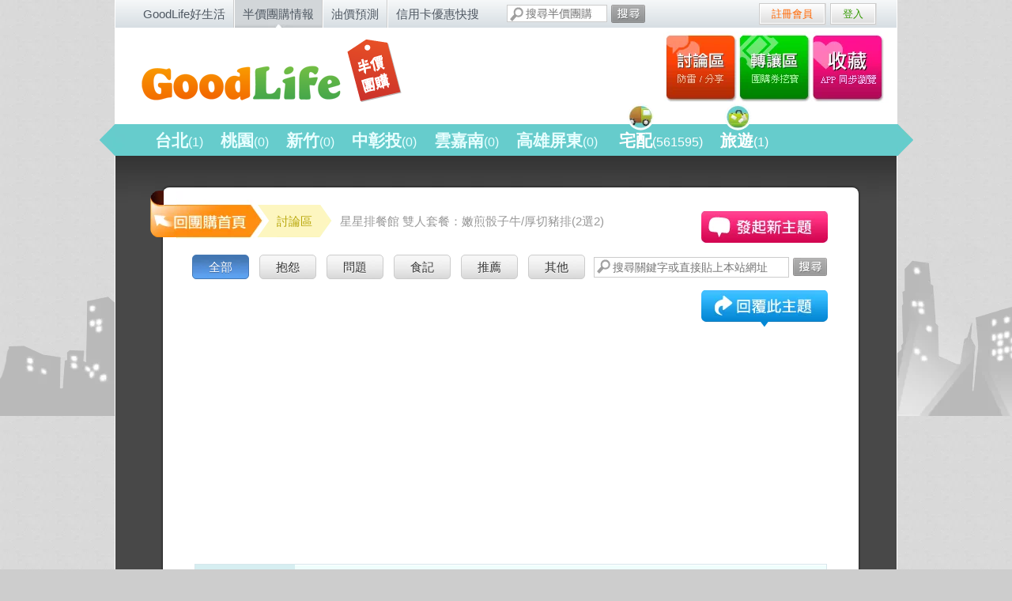

--- FILE ---
content_type: text/html; charset=utf-8
request_url: https://buy.goodlife.tw/threads/1086
body_size: 6297
content:
<!DOCTYPE HTML>
<html xmlns:fb="http://ogp.me/ns/fb#" lang="zh-Hant-TW">
  <head prefix="og: http://ogp.me/ns#">
    <meta http-equiv="Content-Type" content="text/html; charset=utf-8">
    <title>星星排餐館 雙人套餐：嫩煎骰子牛/厚切豬排(2選2) -  - GoodLife半價團購情報</title>
    <meta content="作者: lerka 這應該是有史以來吃過最不爽的一份牛排 首先是照片廣告太不實 這是廣告中的照片 這是真實照片, 牛肉一下子縮水一半 再來是料理手法, 先前都有預約, 到店後點了股子牛肉,聽到服務生和廚師的對話:牛肉還沒退冰? 先拿出來!, 聽後就覺得不妙了, 果然.... 本來我們要八分熟,..." name="description" />
    <meta name="robots" content="index, follow, NOODP" />
    <meta name="google-site-verification" content="nEDBXBnGsvYQJ7HbZdwKQoho3diPAPr1q7Fiu8Thj_s" />
    <meta content="GoodLife半價團購情報" property="og:site_name" /><meta content="星星排餐館 雙人套餐：嫩煎骰子牛/... - GoodLife半價團購情報" property="og:title" /><meta content="作者: lerka 這應該是有史以來吃過最不爽的一份牛排 首先是照片廣告太不實 這是廣告中的照片 這是真實照片, 牛肉一下子縮水一半 再來是料理手法, 先前都有預約, 到店後點了股子牛肉,聽到服務生和廚師的對話:牛肉還沒退冰? 先拿出來!, 聽後就覺得不妙了, 果然.... 本來我們要八分熟,..." property="og:description" /><meta content="article" property="og:type" /><meta content="https://buy.goodlife.tw/threads/1086" property="og:url" />
    <meta property="fb:admins" content="683408750"/>
    <meta property="fb:admins" content="1075411725"/>
    <meta property="fb:admins" content="1826870178"/>
    <meta property="fb:app_id" content="215775079404" />
    <link rel="apple-touch-icon-precomposed" href="https://assets.goodlife.tw/assets/buy_layout/apple-touch-icon-buy-6b56e2b269231bffb1e78190c2bd4478.png" />
    

    <link href="https://assets.goodlife.tw/favicon.ico" rel="shortcut icon" type="image/vnd.microsoft.icon" />
    <link href="https://assets.goodlife.tw/assets/buy-0cae7f5b1e7f4f4cbe380a2e54f57403.css" media="all" rel="stylesheet" type="text/css" />
    <meta content="authenticity_token" name="csrf-param" />
<meta content="N4QfTXASw18pRU4cKuq7psjKJ4HzAuT62eL3ii0wXq0=" name="csrf-token" />

    <link href='https://fonts.googleapis.com/css?family=Inconsolata' rel='stylesheet' type='text/css'>
    <!--[if lt IE 9]>
      <link href="https://assets.goodlife.tw/assets/buy/ie-c703c82624d8750a640c762cd585510c.css" media="screen" rel="stylesheet" type="text/css" />
      <script src="https://assets.goodlife.tw/assets/html5shiv-f1fcf74d9198929030a20db9a28dfca4.js" type="text/javascript"></script>
    <![endif]-->
    

    <!-- Google Analytics -->
    <script type="dfbd38df8917716f54ec5d4c-text/javascript">
    (function(i,s,o,g,r,a,m){i['GoogleAnalyticsObject']=r;i[r]=i[r]||function(){
    (i[r].q=i[r].q||[]).push(arguments)},i[r].l=1*new Date();a=s.createElement(o),
    m=s.getElementsByTagName(o)[0];a.async=1;a.src=g;m.parentNode.insertBefore(a,m)
    })(window,document,'script','https://www.google-analytics.com/analytics.js','ga');
    ga('create', 'UA-113899-16', 'auto');
    ga('create', 'UA-113899-23', 'auto', { 'name': 'b'});
    ga('send', 'pageview');
    ga('b.send', 'pageview');
    </script>
    <!-- End Google Analytics -->
    <script type="dfbd38df8917716f54ec5d4c-text/javascript">
    _atrk_opts = { atrk_acct:"4U7Hh1aoDF008k", domain:"goodlife.tw",dynamic: true};
    (function() { var as = document.createElement('script'); as.type = 'text/javascript'; as.async = true; as.src = "https://d31qbv1cthcecs.cloudfront.net/atrk.js"; var s = document.getElementsByTagName('script')[0];s.parentNode.insertBefore(as, s); })();
    </script>
    <noscript><img src="https://d5nxst8fruw4z.cloudfront.net/atrk.gif?account=4U7Hh1aoDF008k" style="display:none" height="1" width="1" alt="" /></noscript>
  </head>

  <body id="top" class="buy_threads show">
    <div id="wrapper">
      <div id="topframe">
        <div id="topnav">
  <ul>
    <li>
      <a href="https://goodlife.tw/">GoodLife好生活</a>
</li>    <li class="current">
      <a href="https://buy.goodlife.tw/">半價團購情報</a>
</li>    <li>
      <a href="https://gas.goodlife.tw/">油價預測</a>
</li>    <li>
      <a href="https://cc.goodlife.tw/">信用卡優惠快搜</a>
</li>  </ul>
</div>

        <div id="search_box">
  <form accept-charset="UTF-8" action="/topics/search" method="get"><div style="margin:0;padding:0;display:inline"><input name="utf8" type="hidden" value="&#x2713;" /></div>
    <input id="q" name="q" placeholder="搜尋半價團購" type="text" />
    <button><span>搜尋</span></button>
</form></div>

        
<div class="fb-like-top">
  <div class="fb-like" data-href="https://www.facebook.com/goodlife.tw" data-layout="button_count" data-action="like" data-size="small" data-show-faces="false" data-share="false"></div>
</div>

          <div id="login">
    <ul>
        <li class="regist">
          <a href="/signup">註冊會員</a>
        </li>
        <li class="log">
          <a href="/login">登入</a>
        </li>
    </ul>
  </div>

      </div>

      <div id="container">

        <div id="header">
          <h1><a href="/">GoodLife 半價團購情報 - 限時5折團購大集合</a></h1>
          <div id="award"></div>
          <ul id="market_place">
            <li class="thread"><h2><a href="/threads">討論區</a></h2></li>
            <li class="market"><h2><a href="/transactions">轉讓區</a></h2></li>
            <li class="myfav"><h2><a href="/collections">我的收藏</a></h2></li>
          </ul>
          <div id="navigation">
            <ul id="type">
    <li id="台北" class="">
      <h2>
        <a href="/regions/%E5%8F%B0%E5%8C%97/topics">
          台北<span>(1)</span>
</a>      </h2>
    </li>
    <li id="桃園" class="">
      <h2>
        <a href="/regions/%E6%A1%83%E5%9C%92/topics">
          桃園<span>(0)</span>
</a>      </h2>
    </li>
    <li id="新竹" class="">
      <h2>
        <a href="/regions/%E6%96%B0%E7%AB%B9/topics">
          新竹<span>(0)</span>
</a>      </h2>
    </li>
    <li id="中彰投" class="">
      <h2>
        <a href="/regions/%E4%B8%AD%E5%BD%B0%E6%8A%95/topics">
          中彰投<span>(0)</span>
</a>      </h2>
    </li>
    <li id="雲嘉南" class="">
      <h2>
        <a href="/regions/%E9%9B%B2%E5%98%89%E5%8D%97/topics">
          雲嘉南<span>(0)</span>
</a>      </h2>
    </li>
    <li id="高雄屏東" class="">
      <h2>
        <a href="/regions/%E9%AB%98%E9%9B%84%E5%B1%8F%E6%9D%B1/topics">
          高雄屏東<span>(0)</span>
</a>      </h2>
    </li>
    <li id="宅配" class="ship">
<img alt="Nav-icons-1" src="https://assets.goodlife.tw/assets/buy_layout/nav-icons-1-26d74b207e8b10bf06fac87d3d7be46d.png" />      <h2>
        <a href="/regions/%E5%AE%85%E9%85%8D/topics">
          宅配<span>(561595)</span>
</a>      </h2>
    </li>
    <li id="旅遊" class="travel">
<img alt="Nav-icons-2" src="https://assets.goodlife.tw/assets/buy_layout/nav-icons-2-091ef14ecb7e603308ed9c63878471a5.png" />      <h2>
        <a href="/regions/%E6%97%85%E9%81%8A/topics">
          旅遊<span>(1)</span>
</a>      </h2>
    </li>
</ul>

            
          </div>
        </div>
        <div class="totop">
          <a href="#top">回頂端</a>
        </div>

        <div id="content">
          <div id="main"  class="">
            <!-- TODO padding top change for 旅遊/宅配 -->
            
<div id="shop">
  <div class="backto"><a href="https://buy.goodlife.tw/">回團購首頁</a></div>
  <div id="breadcrumbs">
    <a href="/threads">
      <span>討論區</span>
</a>    <span class="current">星星排餐館 雙人套餐：嫩煎骰子牛/厚切豬排(2選2)</span>
  </div>
  <div class="forum">
    <div class="search_forum">
      <form action="/threads/search" method="get">
  <input type="text" placeholder="搜尋關鍵字或直接貼上本站網址" class="search_box" name="keyword" />
  <button class="submit"><span>搜尋</span></button>
</form>

    </div>
    <div class="topics">
      <div class="category_nav">
        <ul>
  <li class="current">
    <a href="/threads">全部</a>
  </li>
    <li class="">
      <a href="/threads?category=%E6%8A%B1%E6%80%A8">抱怨</a>
    </li>
    <li class="">
      <a href="/threads?category=%E5%95%8F%E9%A1%8C">問題</a>
    </li>
    <li class="">
      <a href="/threads?category=%E9%A3%9F%E8%A8%98">食記</a>
    </li>
    <li class="">
      <a href="/threads?category=%E6%8E%A8%E8%96%A6">推薦</a>
    </li>
    <li class="">
      <a href="/threads?category=%E5%85%B6%E4%BB%96">其他</a>
    </li>
</ul>

        <div class="actions new"><a href="/threads/new">發起新主題</a></div>
        <div class="actions re"><a href="/threads/1086/comments/new">發表回覆</a></a></div>
      </div>

      <div class="discussions">
          <table class="topic_main">
            <tr>
              <td class="author"><img alt="lerka" src="https://assets.goodlife.tw/assets/main_layout/avatar-default-man-f5914e7dca53351f6aa51de2718c5156.gif" width="100" />
              <ul>
                <li><a href="https://goodlife.tw/users/lerka">lerka</a></li>
                <li>發文 3</li>
                <li>回覆 4</li>
              </ul></td>
              <td class="post_content">
                <h4 class="title">
                  <span class="tag hot">[抱怨] </span>
                  星星排餐館 雙人套餐：嫩煎骰子牛/厚切豬排(2選2)
                </h4>
                <div class="status">
                  <span class="view">2118</span>
                  <span class="comment">2</span>
                  <span class="push"></span>
                </div>
                <div class="post_wrap">這應該是有史以來吃過最不爽的一份牛排<br />首先是照片廣告太不實<br />這是廣告中的照片<br /><br /><img src="http://goodlife.tw/system/files/676/original/17P_tn20120504-0003.jpg?1336408878%0A" alt=""/><br /><br />這是真實照片, 牛肉一下子縮水一半<br /><br /><img src="http://goodlife.tw/system/files/680/original/CIMG4216.JPG?1336410337%0A" alt=""/><br /><br />再來是料理手法, 先前都有預約, 到店後點了股子牛肉,聽到服務生和廚師的對話:牛肉還沒退冰? 先拿出來!, 聽後就覺得不妙了, 果然....<br />本來我們要八分熟, 後來廚師來告訴我們能不能改七分熟, 不然怕會煎太熟<br />送上來後, 發現整個廣告所標榜的"鮮嫩多汁骰子牛", 己經變成"超韌多血骰子牛", 外面部分己經熟到咬不下口了, 而內部刀子切開卻還有看到血水, 研判裏面大概只有五分熟, 這是我這輩子吃過最難入口的牛排了, 後來把麵和蛋吃了, 牛排沒吃下半塊, 因為超韌多血骰子牛實在咬不下口,把沒退冰的牛排直接拿來煎, 煎成這樣一點都不意外<br />這店竟還推出第二彈, 不知有沒有人是回購的? 若不想試超韌多血骰子牛, 換來超不爽的心情, 能退的就退吧<img src="http://goodlife.tw/system/files/681/original/CIMG4216.JPG?1336410502%0A" alt=""/></div>
                <div class="fb_like_show">
                  <div class="fb-like" data-href="https://buy.goodlife.tw/threads/1086" data-layout="button_count" width="300" data-action="like" data-size="small" data-show-faces="true" data-share="true"></div>
                </div>
                <div class="post_time">發表日期 <time datetime="2012-05-08T01:10:35+08:00">2012年5月08日 01:10</time></div>
              </td>
            </tr>
          </table>

            <div class="related_item">
              <a href="/topics/43510-%E6%98%9F%E6%98%9F%E6%8E%92%E9%A4%90%E9%A4%A8-%E9%9B%99%E4%BA%BA%E9%A4%90:%E5%AB%A9%E7%85%8E%E9%AA%B0%E5%AD%90%E7%89%9B-%E5%8E%9A%E5%88%87%E8%B1%AC%E6%8E%92" target="_blank">
                <img alt="Thumb_ce85f83dedmb067edm4135edm9b37edm911fea449995" height="63" src="https://s3.goodlife.tw/system/bt/000/043/510/images/thumb_ce85f83dEDMb067EDM4135EDM9b37EDM911fea449995.jpg" width="100" />
</a>              <span class="brand">
                <a href="/companies/17Life" target="_blank">17Life</a>
              </span>
              <h4>
              <a href="/topics/43510-%E6%98%9F%E6%98%9F%E6%8E%92%E9%A4%90%E9%A4%A8-%E9%9B%99%E4%BA%BA%E9%A4%90:%E5%AB%A9%E7%85%8E%E9%AA%B0%E5%AD%90%E7%89%9B-%E5%8E%9A%E5%88%87%E8%B1%AC%E6%8E%92" target="_blank">
                星星排餐館 - 星星排餐館 5.6折! - 雙人餐:嫩煎骰子牛/厚切豬排
</a>              </h4>
              <span class="price">
                <em>180</em> 元
                 ( 原價320元, 5.6折 )
              </span>
              <ul class="count">
                <li>
                  <a href="/topics/43510-%E6%98%9F%E6%98%9F%E6%8E%92%E9%A4%90%E9%A4%A8-%E9%9B%99%E4%BA%BA%E9%A4%90:%E5%AB%A9%E7%85%8E%E9%AA%B0%E5%AD%90%E7%89%9B-%E5%8E%9A%E5%88%87%E8%B1%AC%E6%8E%92#facebook_comment" target="_blank">
                    其他關於此團購的討論(1)
</a>                </li>
                <li>
                  <a href="/topics/43510-%E6%98%9F%E6%98%9F%E6%8E%92%E9%A4%90%E9%A4%A8-%E9%9B%99%E4%BA%BA%E9%A4%90:%E5%AB%A9%E7%85%8E%E9%AA%B0%E5%AD%90%E7%89%9B-%E5%8E%9A%E5%88%87%E8%B1%AC%E6%8E%92#discuss-panel" target="_blank">
                    轉讓徵求(0)
</a>                </li>
              </ul>
            </div>

            <table class="topic_reply">
              <tr>
                <td class="author"><img alt="rong-rong-2" src="https://graph.facebook.com/100000279852778/picture?type=large" width="100" />
                  <ul>
                    <li><a href="https://goodlife.tw/users/rong-rong-2">容榕</a></li>
                    <li>發文 10</li>
                    <li>回覆 41</li>
                  </ul>
                </td>
                <td class="post_content">
                  <span class="post_num">#1</span>
                  <div class="post_wrap">不好意思 板大....我想問 吃了之後有罷豆疼嗎~~ >"&lt;</div>
                  <div class="post_time">發表日期 <time class="timeago" datetime="2012-05-08T09:13:49+08:00">2012年5月08日 09:13</time></div>
                </td>
              </tr>
            </table>
            <table class="topic_reply">
              <tr>
                <td class="author"><img alt="liu-yun-yun" src="https://graph.facebook.com/100002315097168/picture?type=large" width="100" />
                  <ul>
                    <li><a href="https://goodlife.tw/users/liu-yun-yun">劉芸芸</a></li>
                    <li>發文 6</li>
                    <li>回覆 43</li>
                  </ul>
                </td>
                <td class="post_content">
                  <span class="post_num">#2</span>
                  <div class="post_wrap">哈哈哈好空洞~辛苦你了</div>
                  <div class="post_time">發表日期 <time class="timeago" datetime="2012-05-09T17:03:43+08:00">2012年5月09日 17:03</time></div>
                </td>
              </tr>
            </table>

      </div>
    </div>
    
  </div>
</div>
<div id="bottomad">
  <script async src="//pagead2.googlesyndication.com/pagead/js/adsbygoogle.js" type="dfbd38df8917716f54ec5d4c-text/javascript"></script>
<!-- buy_thread_bottom_ad_1 -->
<ins class="adsbygoogle"
     style="display:inline-block;width:300px;height:250px"
     data-ad-client="ca-pub-0431378044813011"
     data-ad-slot="2483494751"></ins>
<script type="dfbd38df8917716f54ec5d4c-text/javascript">
(adsbygoogle = window.adsbygoogle || []).push({});
</script><!-- 300x250 -->
  <script async src="//pagead2.googlesyndication.com/pagead/js/adsbygoogle.js" type="dfbd38df8917716f54ec5d4c-text/javascript"></script>
<!-- buy_thread_bottom_ad_1 -->
<ins class="adsbygoogle"
     style="display:inline-block;width:300px;height:250px"
     data-ad-client="ca-pub-0431378044813011"
     data-ad-slot="2483494751"></ins>
<script type="dfbd38df8917716f54ec5d4c-text/javascript">
(adsbygoogle = window.adsbygoogle || []).push({});
</script><!-- 300x250 -->
  <script async src="//pagead2.googlesyndication.com/pagead/js/adsbygoogle.js" type="dfbd38df8917716f54ec5d4c-text/javascript"></script> <!-- buy_thread_bottom_ad_1 --> <ins class="adsbygoogle" style="display:inline-block;width:300px;height:250px" data-ad-client="ca-pub-0431378044813011" data-ad-slot="2483494751"></ins> <script type="dfbd38df8917716f54ec5d4c-text/javascript"> (adsbygoogle = window.adsbygoogle || []).push({}); </script><!-- 300x250 -->
</div>

          </div>
          
        </div>

        <!-- map用，用不到可砍 -->
        <div id="map_out" style="display:none;">
          <div id="map" style="margin:5px auto 0 auto;width:600px;height:450px;"></div>
          <!-- end -->
        </div>
      </div>

      <div id="footer">
        <ul>
            <li><a href="https://goodlife.tw/topics/11490-%E9%97%9C%E6%96%BC-GoodLife%E5%8D%8A%E5%83%B9%E5%9C%98%E8%B3%BC%E6%83%85%E5%A0%B1%EF%BC%8D%E5%BE%9E%E5%9C%98%E8%B3%BC%E5%88%B0%E7%94%9F%E6%B4%BB">關於GoodLife半價團購情報</a></li>
          <li><a href="http://m.buy.goodlife.tw/?full_site=0">行動手機版</a></li>
          <li><a href="http://goodlife.tw/站務討論/">網站問題回報</a></li>
          <li><a href="/cdn-cgi/l/email-protection#accfc3c2d8cdcfd8eccbc3c3c8c0c5cac982d8db">聯絡我們</a></li>
          <li><a href="/cdn-cgi/l/email-protection#e98a86879d888a9da98e86868d85808f8cc79d9ed69a9c8b838c8a9dd40f61780f71460c537e0c475fc40f5d5401404b0c61630e70520c7571015a550d53620c4775">店家刊登合作</a></li>
        </ul>
        <p>GoodLife 好生活 &copy; 2026 All Rights Reserved.</p>
      </div>

    </div>

    <script data-cfasync="false" src="/cdn-cgi/scripts/5c5dd728/cloudflare-static/email-decode.min.js"></script><script src="//ajax.googleapis.com/ajax/libs/jquery/1.11.1/jquery.min.js" type="dfbd38df8917716f54ec5d4c-text/javascript"></script>
<script type="dfbd38df8917716f54ec5d4c-text/javascript">
//<![CDATA[
window.jQuery || document.write(unescape('%3Cscript src="https://assets.goodlife.tw/assets/jquery-e26535dcfe12b089cfc1daf7f0e89757.js" type="text/javascript">%3C/script>'))
//]]>
</script>
      <!--[if lt IE 10]>
      <script src="http://cdnjs.cloudflare.com/ajax/libs/history.js/1.8/native.history.min.js"></script>
      <![endif]-->
      <script src="https://assets.goodlife.tw/assets/buy-f95383523991fa1ed39979dbd97ea7c7.js" type="dfbd38df8917716f54ec5d4c-text/javascript"></script>
      
      <script type="dfbd38df8917716f54ec5d4c-text/javascript" src="https://apis.google.com/js/plusone.js">
        {lang: 'zh-TW'}
      </script>
        <script type="dfbd38df8917716f54ec5d4c-text/javascript" src="//maps.google.com/maps/api/js?key=AIzaSyAEupgG_pxECBlS1W90QkHpchJmzXtq1co"></script>
      <!--[if lt IE 7]>
      <script src="http://ie7-js.googlecode.com/svn/version/2.1(beta4)/IE7.js"></script>
      <![endif]-->
      
  <script src="/cdn-cgi/scripts/7d0fa10a/cloudflare-static/rocket-loader.min.js" data-cf-settings="dfbd38df8917716f54ec5d4c-|49" defer></script><script>(function(){function c(){var b=a.contentDocument||a.contentWindow.document;if(b){var d=b.createElement('script');d.innerHTML="window.__CF$cv$params={r:'9c1d5f0bf8455645',t:'MTc2OTA2NzI5MQ=='};var a=document.createElement('script');a.src='/cdn-cgi/challenge-platform/scripts/jsd/main.js';document.getElementsByTagName('head')[0].appendChild(a);";b.getElementsByTagName('head')[0].appendChild(d)}}if(document.body){var a=document.createElement('iframe');a.height=1;a.width=1;a.style.position='absolute';a.style.top=0;a.style.left=0;a.style.border='none';a.style.visibility='hidden';document.body.appendChild(a);if('loading'!==document.readyState)c();else if(window.addEventListener)document.addEventListener('DOMContentLoaded',c);else{var e=document.onreadystatechange||function(){};document.onreadystatechange=function(b){e(b);'loading'!==document.readyState&&(document.onreadystatechange=e,c())}}}})();</script></body>
</html>


--- FILE ---
content_type: text/html; charset=utf-8
request_url: https://www.google.com/recaptcha/api2/aframe
body_size: 268
content:
<!DOCTYPE HTML><html><head><meta http-equiv="content-type" content="text/html; charset=UTF-8"></head><body><script nonce="rl416ZYE4j4jpBUsxMB3cA">/** Anti-fraud and anti-abuse applications only. See google.com/recaptcha */ try{var clients={'sodar':'https://pagead2.googlesyndication.com/pagead/sodar?'};window.addEventListener("message",function(a){try{if(a.source===window.parent){var b=JSON.parse(a.data);var c=clients[b['id']];if(c){var d=document.createElement('img');d.src=c+b['params']+'&rc='+(localStorage.getItem("rc::a")?sessionStorage.getItem("rc::b"):"");window.document.body.appendChild(d);sessionStorage.setItem("rc::e",parseInt(sessionStorage.getItem("rc::e")||0)+1);localStorage.setItem("rc::h",'1769067296364');}}}catch(b){}});window.parent.postMessage("_grecaptcha_ready", "*");}catch(b){}</script></body></html>

--- FILE ---
content_type: application/javascript; charset=UTF-8
request_url: https://buy.goodlife.tw/cdn-cgi/challenge-platform/h/b/scripts/jsd/d251aa49a8a3/main.js?
body_size: 9922
content:
window._cf_chl_opt={AKGCx8:'b'};~function(d7,HG,Hh,HS,Hc,HU,HI,d0,d1,d3){d7=l,function(H,d,dr,d6,x,R){for(dr={H:394,d:320,x:452,R:550,P:404,J:585,T:358,C:345,o:387,D:497},d6=l,x=H();!![];)try{if(R=parseInt(d6(dr.H))/1+-parseInt(d6(dr.d))/2+-parseInt(d6(dr.x))/3*(-parseInt(d6(dr.R))/4)+-parseInt(d6(dr.P))/5*(parseInt(d6(dr.J))/6)+parseInt(d6(dr.T))/7+-parseInt(d6(dr.C))/8*(-parseInt(d6(dr.o))/9)+parseInt(d6(dr.D))/10,R===d)break;else x.push(x.shift())}catch(P){x.push(x.shift())}}(v,286426),HG=this||self,Hh=HG[d7(577)],HS=null,Hc=Hf(),HU={},HU[d7(436)]='o',HU[d7(429)]='s',HU[d7(335)]='u',HU[d7(410)]='z',HU[d7(333)]='n',HU[d7(486)]='I',HU[d7(376)]='b',HI=HU,HG[d7(361)]=function(H,x,R,P,xI,xU,xE,dX,J,C,o,D,F,W,X){if(xI={H:460,d:416,x:446,R:357,P:412,J:408,T:443,C:580,o:378,D:580,F:502,W:493,e:351,X:334,M:572,L:561,Q:512,g:512,i:459,V:451,A:462},xU={H:433,d:351,x:574,R:503},xE={H:498,d:546,x:507,R:568},dX=d7,J={'puUgE':function(M,L){return M+L},'hhdsU':function(M,L){return M(L)},'zhejw':function(M,L,Q,g){return M(L,Q,g)},'XnRda':dX(xI.H),'VzysW':dX(xI.d),'ZSQZt':function(M,L){return M+L}},x===null||void 0===x)return P;for(C=J[dX(xI.x)](Hs,x),H[dX(xI.R)][dX(xI.P)]&&(C=C[dX(xI.J)](H[dX(xI.R)][dX(xI.P)](x))),C=H[dX(xI.T)][dX(xI.C)]&&H[dX(xI.o)]?H[dX(xI.T)][dX(xI.D)](new H[(dX(xI.o))](C)):function(M,dL,L){for(dL=dX,M[dL(xU.H)](),L=0;L<M[dL(xU.d)];M[L]===M[J[dL(xU.x)](L,1)]?M[dL(xU.R)](L+1,1):L+=1);return M}(C),o='nAsAaAb'.split('A'),o=o[dX(xI.F)][dX(xI.W)](o),D=0;D<C[dX(xI.e)];D++)if(F=C[D],W=J[dX(xI.X)](HO,H,x,F),o(W)){if(J[dX(xI.M)]===J[dX(xI.L)])return R&&P[dX(xI.Q)]?J[dX(xI.g)]():'';else X='s'===W&&!H[dX(xI.i)](x[F]),dX(xI.V)===R+F?T(J[dX(xI.A)](R,F),W):X||T(R+F,x[F])}else T(R+F,W);return P;function T(M,L,dM){dM=dX,Object[dM(xE.H)][dM(xE.d)][dM(xE.x)](P,L)||(P[L]=[]),P[L][dM(xE.R)](M)}},d0=d7(406)[d7(327)](';'),d1=d0[d7(502)][d7(493)](d0),HG[d7(471)]=function(x,R,xs,dQ,P,J,T,C,o,D){for(xs={H:337,d:562,x:351,R:351,P:578,J:568,T:381},dQ=d7,P={},P[dQ(xs.H)]=function(F,W){return F<W},J=P,T=Object[dQ(xs.d)](R),C=0;J[dQ(xs.H)](C,T[dQ(xs.x)]);C++)if(o=T[C],o==='f'&&(o='N'),x[o]){for(D=0;J[dQ(xs.H)](D,R[T[C]][dQ(xs.R)]);-1===x[o][dQ(xs.P)](R[T[C]][D])&&(d1(R[T[C]][D])||x[o][dQ(xs.J)]('o.'+R[T[C]][D])),D++);}else x[o]=R[T[C]][dQ(xs.T)](function(F){return'o.'+F})},d3=function(RB,RS,Rh,RN,RK,Ri,dt,d,x,R,P){return RB={H:440,d:348,x:489,R:488,P:451,J:553,T:583,C:555,o:415},RS={H:564,d:431,x:538,R:468,P:495,J:411,T:318,C:403,o:557,D:563,F:568,W:431,e:538,X:584,M:538,L:508,Q:532,g:479,i:484,V:566,A:530,b:551,z:538,K:373,N:373,y:586,G:538},Rh={H:465,d:375,x:500,R:516,P:459,J:475,T:496,C:515,o:409,D:557,F:351},RN={H:515},RK={H:400,d:360,x:567,R:557,P:532,J:351,T:485,C:315,o:373,D:498,F:546,W:507,e:498,X:546,M:507,L:498,Q:546,g:507,i:579,V:367,A:488,b:431,z:470,K:411,N:568,y:564,G:470,h:479,S:483,B:568,a:525,m:331,j:527,Z:563,n:538,Y:316,f:557,c:568,E:546,U:470,I:568,k:421,O:325,s:510,w0:413,w1:327,w2:418,w3:565,w4:470,w5:448,w6:538,w7:494,w8:581,w9:568,ww:565,wv:483,wl:568,wp:530},Ri={H:398,d:373},dt=d7,d={'RtABt':dt(RB.H),'oHDqA':function(J,T){return J==T},'TLJhJ':function(J,T){return J<T},'wdQQR':dt(RB.d),'NOXIm':dt(RB.x),'tWjZW':function(J,T){return J===T},'SRDrG':dt(RB.R),'Wsskc':function(J,T){return J>T},'ZnzZP':function(J,T){return J<T},'npQev':function(J,T){return J(T)},'HreWm':function(J,T){return J&T},'ZAPNW':function(J,T){return J-T},'fAUaG':function(J,T){return J<<T},'YQrHG':function(J,T){return J|T},'ahJew':function(J,T){return J-T},'tvvAa':function(J,T){return J(T)},'HkvtQ':function(J,T){return J<T},'GwaAQ':function(J,T){return J(T)},'ZIdSW':function(J,T){return T|J},'ziXyA':function(J,T){return J&T},'ELawg':function(J,T){return J<T},'lMxRf':function(J,T){return T|J},'NnMaB':dt(RB.P),'FQpOu':function(J,T,C){return J(T,C)},'aMhuG':function(J,T){return J+T},'HkOBZ':dt(RB.J),'CFbzC':dt(RB.T),'dMvnT':function(J,T){return J==T},'YaWtO':function(J,T){return J&T},'Pussk':function(J,T){return J(T)},'VnYXl':function(J,T){return J!=T},'UCZxQ':function(J,T){return J*T},'tUdQu':function(J,T){return T!=J},'LQuPp':function(J,T){return T!=J},'hCUCS':function(J,T){return T==J},'kFVFd':function(J,T){return J(T)},'snFwY':function(J,T){return T==J},'mRVSu':function(J,T){return J==T}},x=String[dt(RB.C)],R={'h':function(J){return null==J?'':R.g(J,6,function(T,di){return di=l,di(Ri.H)[di(Ri.d)](T)})},'g':function(J,T,C,du,o,D,F,W,X,M,L,Q,i,V,A,z,Rb,Z,Y,E,U,K,N,y,RA){if(du=dt,o={'YfxRf':du(RK.H),'uLxLj':function(G,S,B){return G(S,B)}},d[du(RK.d)]===du(RK.x))R=P[J];else{if(d[du(RK.R)](null,J))return'';for(F={},W={},X='',M=2,L=3,Q=2,i=[],V=0,A=0,z=0;d[du(RK.P)](z,J[du(RK.J)]);z+=1)if(d[du(RK.T)]!==d[du(RK.C)]){if(K=J[du(RK.o)](z),Object[du(RK.D)][du(RK.F)][du(RK.W)](F,K)||(F[K]=L++,W[K]=!0),N=X+K,Object[du(RK.e)][du(RK.X)][du(RK.M)](F,N))X=N;else{if(Object[du(RK.L)][du(RK.Q)][du(RK.g)](W,X)){if(d[du(RK.i)](d[du(RK.V)],du(RK.A))){if(d[du(RK.b)](256,X[du(RK.z)](0))){for(D=0;d[du(RK.K)](D,Q);V<<=1,T-1==A?(A=0,i[du(RK.N)](d[du(RK.y)](C,V)),V=0):A++,D++);for(y=X[du(RK.G)](0),D=0;8>D;V=V<<1|d[du(RK.h)](y,1),A==d[du(RK.S)](T,1)?(A=0,i[du(RK.B)](C(V)),V=0):A++,y>>=1,D++);}else{for(y=1,D=0;D<Q;V=d[du(RK.a)](V,1)|y,T-1==A?(A=0,i[du(RK.N)](C(V)),V=0):A++,y=0,D++);for(y=X[du(RK.z)](0),D=0;16>D;V=d[du(RK.m)](V<<1.49,1.38&y),A==d[du(RK.j)](T,1)?(A=0,i[du(RK.N)](d[du(RK.Z)](C,V)),V=0):A++,y>>=1,D++);}M--,M==0&&(M=Math[du(RK.n)](2,Q),Q++),delete W[X]}else return null}else for(y=F[X],D=0;d[du(RK.Y)](D,Q);V=d[du(RK.a)](V,1)|d[du(RK.h)](y,1),d[du(RK.f)](A,T-1)?(A=0,i[du(RK.c)](C(V)),V=0):A++,y>>=1,D++);X=(M--,0==M&&(M=Math[du(RK.n)](2,Q),Q++),F[N]=L++,String(K))}}else return RA={H:398,d:373},R==null?'':P.g(J,6,function(j,dV){return dV=du,dV(RA.H)[dV(RA.d)](j)});if(''!==X){if(Object[du(RK.L)][du(RK.E)][du(RK.g)](W,X)){if(256>X[du(RK.U)](0)){for(D=0;D<Q;V<<=1,A==d[du(RK.j)](T,1)?(A=0,i[du(RK.I)](d[du(RK.k)](C,V)),V=0):A++,D++);for(y=X[du(RK.U)](0),D=0;8>D;V=y&1|V<<1.5,A==T-1?(A=0,i[du(RK.c)](C(V)),V=0):A++,y>>=1,D++);}else if(du(RK.O)===du(RK.s)){for(Rb={H:454},Z=o[du(RK.w0)][du(RK.w1)]('|'),Y=0;!![];){switch(Z[Y++]){case'0':if(E===null)return;continue;case'1':W=o[du(RK.w2)](Q,function(dA){dA=du,U[dA(Rb.H)](E)},E*1e3);continue;case'2':o&&M(L);continue;case'3':E=C();continue;case'4':U={'hoYFR':function(I){return I()}};continue}break}}else{for(y=1,D=0;d[du(RK.K)](D,Q);V=d[du(RK.w3)](V<<1,y),A==d[du(RK.j)](T,1)?(A=0,i[du(RK.c)](C(V)),V=0):A++,y=0,D++);for(y=X[du(RK.w4)](0),D=0;16>D;V=V<<1.71|d[du(RK.w5)](y,1),T-1==A?(A=0,i[du(RK.N)](C(V)),V=0):A++,y>>=1,D++);}M--,d[du(RK.R)](0,M)&&(M=Math[du(RK.w6)](2,Q),Q++),delete W[X]}else for(y=F[X],D=0;d[du(RK.w7)](D,Q);V=d[du(RK.w8)](V<<1,1.67&y),T-1==A?(A=0,i[du(RK.w9)](C(V)),V=0):A++,y>>=1,D++);M--,M==0&&Q++}for(y=2,D=0;D<Q;V=d[du(RK.ww)](V<<1,1&y),A==d[du(RK.wv)](T,1)?(A=0,i[du(RK.wl)](d[du(RK.y)](C,V)),V=0):A++,y>>=1,D++);for(;;)if(V<<=1,T-1==A){i[du(RK.wl)](C(V));break}else A++;return i[du(RK.wp)]('')}},'j':function(J,RG,Rq,dz,T,o,D,F){if(RG={H:501,d:377,x:477,R:520,P:362,J:385,T:470},Rq={H:384},dz=dt,T={'edNom':function(C,o,db){return db=l,d[db(RN.H)](C,o)},'RooMA':d[dz(Rh.H)],'Cklbe':dz(Rh.d)},dz(Rh.x)===d[dz(Rh.R)])(o=Q[g],D=i(V,A,o),b(D))?(F=D==='s'&&!j[dz(Rh.P)](Z[o]),d[dz(Rh.J)]===n+o?d[dz(Rh.T)](Y,d[dz(Rh.C)](f,o),D):F||c(E+o,U[o])):a(D+o,D);else return d[dz(Rh.o)](null,J)?'':d[dz(Rh.D)]('',J)?null:R.i(J[dz(Rh.F)],32768,function(o,dN,D){if(dN=dz,D={'VXJhD':function(F,W){return F(W)},'RWEMZ':function(F,W,dK){return dK=l,T[dK(Rq.H)](F,W)}},T[dN(RG.H)]===T[dN(RG.d)])D[dN(RG.x)](x,D[dN(RG.R)](dN(RG.P),R[dN(RG.J)]));else return J[dN(RG.T)](o)})},'i':function(J,T,C,dy,o,D,F,W,X,M,L,Q,i,V,A,z,N,K){for(dy=dt,o=[],D=4,F=4,W=3,X=[],Q=d[dy(RS.H)](C,0),i=T,V=1,M=0;d[dy(RS.d)](3,M);o[M]=M,M+=1);for(A=0,z=Math[dy(RS.x)](2,2),L=1;z!=L;K=d[dy(RS.R)](Q,i),i>>=1,i==0&&(i=T,Q=d[dy(RS.P)](C,V++)),A|=(d[dy(RS.J)](0,K)?1:0)*L,L<<=1);switch(A){case 0:for(A=0,z=Math[dy(RS.x)](2,8),L=1;d[dy(RS.T)](L,z);K=Q&i,i>>=1,0==i&&(i=T,Q=C(V++)),A|=d[dy(RS.C)](d[dy(RS.J)](0,K)?1:0,L),L<<=1);N=x(A);break;case 1:for(A=0,z=Math[dy(RS.x)](2,16),L=1;L!=z;K=i&Q,i>>=1,d[dy(RS.o)](0,i)&&(i=T,Q=d[dy(RS.D)](C,V++)),A|=L*(0<K?1:0),L<<=1);N=x(A);break;case 2:return''}for(M=o[3]=N,X[dy(RS.F)](N);;){if(d[dy(RS.W)](V,J))return'';for(A=0,z=Math[dy(RS.e)](2,W),L=1;d[dy(RS.X)](L,z);K=Q&i,i>>=1,i==0&&(i=T,Q=C(V++)),A|=(0<K?1:0)*L,L<<=1);switch(N=A){case 0:for(A=0,z=Math[dy(RS.M)](2,8),L=1;d[dy(RS.L)](L,z);K=Q&i,i>>=1,0==i&&(i=T,Q=C(V++)),A|=(d[dy(RS.Q)](0,K)?1:0)*L,L<<=1);o[F++]=x(A),N=F-1,D--;break;case 1:for(A=0,z=Math[dy(RS.x)](2,16),L=1;z!=L;K=d[dy(RS.g)](Q,i),i>>=1,d[dy(RS.i)](0,i)&&(i=T,Q=d[dy(RS.V)](C,V++)),A|=(0<K?1:0)*L,L<<=1);o[F++]=d[dy(RS.P)](x,A),N=F-1,D--;break;case 2:return X[dy(RS.A)]('')}if(d[dy(RS.b)](0,D)&&(D=Math[dy(RS.z)](2,W),W++),o[N])N=o[N];else if(N===F)N=M+M[dy(RS.K)](0);else return null;X[dy(RS.F)](N),o[F++]=M+N[dy(RS.N)](0),D--,M=N,d[dy(RS.y)](0,D)&&(D=Math[dy(RS.G)](2,W),W++)}}},P={},P[dt(RB.o)]=R.h,P}(),d4();function HO(H,x,R,xm,dW,P,J,F,T){P=(xm={H:558,d:436,x:347,R:424,P:426,J:336,T:482,C:420,o:364,D:438,F:523,W:341,e:481,X:372,M:396,L:399,Q:366,g:589,i:588,V:588,A:353,b:470,z:363,K:568,N:420,y:392,G:552,h:531,S:568,B:568,a:321,m:537,j:366,Z:442,n:538,Y:509,f:443,c:517,E:443,U:389,I:540},dW=d7,{'CHWol':function(C,o){return C(o)},'cuTBf':function(C,o){return C>o},'XlydE':function(C,o){return C==o},'wnrRd':function(C,o){return C>o},'eRYGu':function(C,o){return C<<o},'tUPyb':function(C,o){return C&o},'qoSUk':function(C,o){return o|C},'esuEb':function(C,o){return o&C},'YKRTw':function(C,o){return C==o},'UoypW':function(C,o){return C-o},'izgHj':dW(xm.H),'ilrik':function(C,o){return o===C},'KzBos':function(C,o){return o==C},'uryDj':dW(xm.d),'eHtmQ':dW(xm.x),'PqiNZ':function(C,o){return C!==o},'kbPHh':dW(xm.R),'DniLf':dW(xm.P),'fkIAt':function(C,o){return o===C},'PSAOI':function(C,o,D){return C(o,D)}});try{P[dW(xm.J)]===dW(xm.T)?P[dW(xm.C)](T,dW(xm.o)):J=x[R]}catch(o){return'i'}if(J==null)return P[dW(xm.D)](void 0,J)?'u':'x';if(P[dW(xm.F)](P[dW(xm.W)],typeof J)){if(dW(xm.x)===P[dW(xm.e)])try{if(P[dW(xm.X)](dW(xm.M),P[dW(xm.L)])){if(P[dW(xm.Q)](P[dW(xm.g)],typeof J[dW(xm.i)]))return J[dW(xm.V)](function(){}),'p'}else{if(P[dW(xm.A)](256,wT[dW(xm.b)](0))){for(vo=0;vD<vF;ve<<=1,P[dW(xm.z)](vX,vM-1)?(vL=0,vQ[dW(xm.K)](P[dW(xm.N)](vg,vt)),vi=0):vu++,vW++);for(F=vV[dW(xm.b)](0),vA=0;P[dW(xm.y)](8,vb);vK=P[dW(xm.G)](vN,1)|P[dW(xm.h)](F,1),vy==vq-1?(vG=0,vh[dW(xm.S)](vS(vB)),va=0):vr++,F>>=1,vz++);}else{for(F=1,vm=0;vj<vZ;vY=F|vf<<1,vc==vE-1?(vU=0,vI[dW(xm.B)](vk(vO)),vs=0):l0++,F=0,vn++);for(F=l1[dW(xm.b)](0),l2=0;16>l3;l5=P[dW(xm.a)](l6<<1,P[dW(xm.m)](F,1)),P[dW(xm.j)](l7,P[dW(xm.Z)](l8,1))?(l9=0,lw[dW(xm.S)](lv(ll)),lp=0):lH++,F>>=1,l4++);}vH--,0==vd&&(vx=vR[dW(xm.n)](2,vP),vJ++),delete vT[vC]}}catch(F){}else R[dW(xm.Y)]=P,J()}return H[dW(xm.f)][dW(xm.c)](J)?'a':J===H[dW(xm.E)]?'D':P[dW(xm.U)](!0,J)?'T':J===!1?'F':(T=typeof J,dW(xm.P)==T?P[dW(xm.I)](Hk,H,J)?'N':'f':HI[T]||'?')}function Hj(d,x2,dH,x,R){return x2={H:346,d:326},dH=d7,x={},x[dH(x2.H)]=function(P,J){return P<J},R=x,R[dH(x2.H)](Math[dH(x2.d)](),d)}function d5(R,P,RE,da,J,T,C,o){if(RE={H:344,d:533,x:374,R:324,P:388,J:490,T:469,C:434,o:498,D:546,F:507,W:568,e:388,X:332,M:543,L:447,Q:324,g:319,i:422,V:332,A:543,b:447,z:541,K:464,N:422},da=d7,J={},J[da(RE.H)]=function(D,F){return F===D},J[da(RE.d)]=da(RE.x),J[da(RE.R)]=da(RE.P),T=J,!R[da(RE.J)]){if(T[da(RE.H)](da(RE.T),da(RE.C)))o[da(RE.o)][da(RE.D)][da(RE.F)](D,F)||(W[e]=[]),X[M][da(RE.W)](L);else return}P===da(RE.e)?(C={},C[da(RE.X)]=T[da(RE.d)],C[da(RE.M)]=R.r,C[da(RE.L)]=T[da(RE.Q)],HG[da(RE.g)][da(RE.i)](C,'*')):(o={},o[da(RE.V)]=da(RE.x),o[da(RE.A)]=R.r,o[da(RE.b)]=da(RE.z),o[da(RE.K)]=P,HG[da(RE.g)][da(RE.N)](o,'*'))}function Hk(d,x,xt,dF,R,P){return xt={H:380,d:559,x:380,R:559,P:498,J:521,T:507,C:578,o:457},dF=d7,R={},R[dF(xt.H)]=function(J,T){return J<T},P=R,x instanceof d[dF(xt.d)]&&P[dF(xt.x)](0,d[dF(xt.R)][dF(xt.P)][dF(xt.J)][dF(xt.T)](x)[dF(xt.C)](dF(xt.o)))}function HE(R,P,xQ,dD,J,Q,g,i,T,C,o,D,F,W,X,M){if(xQ={H:342,d:513,x:395,R:350,P:545,J:423,T:407,C:327,o:427,D:368,F:419,W:323,e:544,X:526,M:534,L:534,Q:529,g:570,i:386,V:370,A:519,b:473,z:492,K:478,N:480,y:364,G:359,h:449,S:461,B:386,a:560,m:339,j:386,Z:355,n:528,Y:349,f:504,c:332,E:476,U:340,I:415},dD=d7,J={'dqJGO':dD(xQ.H),'FAMWQ':function(L,Q){return Q*L},'JUbwE':function(L,Q){return Q&L},'RRBtW':function(L,Q){return L(Q)},'QUQan':dD(xQ.d),'doezy':function(L,Q){return L+Q},'zQxTu':function(L,Q){return L+Q},'yrARJ':dD(xQ.x),'IKkyT':dD(xQ.R)},!Hj(0)){if(J[dD(xQ.P)]!==dD(xQ.J))return![];else for(Q=J[dD(xQ.T)][dD(xQ.C)]('|'),g=0;!![];){switch(Q[g++]){case'0':b|=J[dD(xQ.o)](0<i?1:0,z);continue;case'1':M>>=1;continue;case'2':i=J[dD(xQ.D)](e,X);continue;case'3':K<<=1;continue;case'4':0==L&&(Q=g,i=J[dD(xQ.F)](V,A++));continue}break}}C=(T={},T[dD(xQ.W)]=R,T[dD(xQ.e)]=P,T);try{o=HG[dD(xQ.X)],D=J[dD(xQ.M)](J[dD(xQ.L)](J[dD(xQ.Q)](dD(xQ.g),HG[dD(xQ.i)][dD(xQ.V)]),dD(xQ.A)),o.r)+J[dD(xQ.b)],F=new HG[(dD(xQ.z))](),F[dD(xQ.K)](dD(xQ.N),D),F[dD(xQ.y)]=2500,F[dD(xQ.G)]=function(){},W={},W[dD(xQ.h)]=HG[dD(xQ.i)][dD(xQ.h)],W[dD(xQ.S)]=HG[dD(xQ.B)][dD(xQ.S)],W[dD(xQ.a)]=HG[dD(xQ.B)][dD(xQ.a)],W[dD(xQ.m)]=HG[dD(xQ.j)][dD(xQ.Z)],W[dD(xQ.n)]=Hc,X=W,M={},M[dD(xQ.Y)]=C,M[dD(xQ.f)]=X,M[dD(xQ.c)]=J[dD(xQ.E)],F[dD(xQ.U)](d3[dD(xQ.I)](M))}catch(Q){}}function Hs(d,xZ,de,x,R,P){for(xZ={H:445,d:408,x:562,R:542},de=d7,x={},x[de(xZ.H)]=function(J,T){return T!==J},R=x,P=[];R[de(xZ.H)](null,d);P=P[de(xZ.d)](Object[de(xZ.x)](d)),d=Object[de(xZ.R)](d));return P}function Hr(){return Ha()!==null}function Hm(x0,ds,dO,dv,H,d,x,R,P){for(x0={H:524,d:466,x:327,R:450,P:430},ds={H:511},dO={H:539},dv=d7,H={'yJVLL':dv(x0.H),'BIYKt':function(J){return J()},'gNoGa':function(J,T,C){return J(T,C)},'SpuzE':function(J){return J()}},d=H[dv(x0.d)][dv(x0.x)]('|'),x=0;!![];){switch(d[x++]){case'0':if(null===R)return;continue;case'1':R=H[dv(x0.R)](Ha);continue;case'2':HS=H[dv(x0.P)](setTimeout,function(dl){dl=dv,P[dl(dO.H)](HB)},R*1e3);continue;case'3':P={'XXdPa':function(J,dp){return dp=dv,H[dp(ds.H)](J)}};continue;case'4':HS&&clearTimeout(HS);continue}break}}function l(w,p,H,d){return w=w-314,H=v(),d=H[w],d}function d4(Rf,RY,RZ,Rm,dq,H,d,x,R,P){if(Rf={H:474,d:526,x:356,R:491,P:458,J:458,T:536,C:509},RY={H:356,d:491,x:509,R:472},RZ={H:514,d:573,x:505},Rm={H:505},dq=d7,H={'CArUa':dq(Rf.H),'bfbgq':function(J,T){return J(T)},'VYChO':function(J){return J()}},d=HG[dq(Rf.d)],!d)return;if(!Hn())return;(x=![],R=function(Rj,dh,J){if(Rj={H:329,d:474,x:388},dh=dq,J={'iqVqZ':function(T,C,dG){return dG=l,H[dG(Rm.H)](T,C)}},!x){if(x=!![],!Hn()){if(dh(RZ.H)!==dh(RZ.H))J[dh(RZ.d)](x,R);else return}H[dh(RZ.x)](HB,function(C,dS){dS=dh,H[dS(Rj.H)]===dS(Rj.d)?d5(d,C):d(dS(Rj.x))})}},Hh[dq(Rf.x)]!==dq(Rf.R))?R():HG[dq(Rf.P)]?Hh[dq(Rf.J)](dq(Rf.T),R):(P=Hh[dq(Rf.C)]||function(){},Hh[dq(Rf.C)]=function(dB){dB=dq,P(),Hh[dB(RY.H)]!==dB(RY.d)&&(Hh[dB(RY.x)]=P,H[dB(RY.R)](R))})}function Ha(dc,dw,d,x,R,P){return dc={H:439,d:435,x:333,R:526,P:439,J:435},dw=d7,d={},d[dw(dc.H)]=function(J,T){return T!==J},d[dw(dc.d)]=dw(dc.x),x=d,R=HG[dw(dc.R)],!R?null:(P=R.i,x[dw(dc.P)](typeof P,x[dw(dc.J)])||P<30)?null:P}function HB(H,dY,dn,d8,d,x){dY={H:390,d:369,x:444},dn={H:391,d:426,x:417,R:369},d8=d7,d={'WYxLY':function(R,P){return P===R},'LSeKG':function(R,P){return R(P)},'zHFeQ':function(R){return R()},'qLBPb':d8(dY.H)},x=d[d8(dY.d)](d2),HY(x.r,function(R,d9){d9=d8,d[d9(dn.H)](typeof H,d9(dn.d))&&d[d9(dn.x)](H,R),d[d9(dn.R)](Hm)}),x.e&&HE(d[d8(dY.x)],x.e)}function v(RU){return RU='mRVSu,removeChild,catch,DniLf,WGsHK,NOXIm,HkvtQ,iframe,VnYXl,parent,755462hXuNlH,qoSUk,bXSHN,AdeF3,ZXylk,wPOKK,random,split,VtovM,CArUa,9|2|5|1|6|3|10|4|8|0|7,YQrHG,source,number,zhejw,undefined,izgHj,dIDBu,createElement,pkLOA2,send,uryDj,2|1|4|0|3,dhWCk,AQVIS,40ZrDWcS,tWEeZ,nXyRp,acPku,errorInfoObject,jsd,length,display: none,cuTBf,tcvkp,aUjz8,readyState,Object,2383703BaJRye,ontimeout,RtABt,pRIb1,http-code:,XlydE,timeout,/jsd/oneshot/d251aa49a8a3/0.7806682761373746:1769066925:19DdBWFzEb35zTfCJOuSOAqk1yON2Hcu2eztW-V16zE/,YKRTw,SRDrG,JUbwE,zHFeQ,AKGCx8,navigator,PqiNZ,charAt,cloudflare-invisible,zsLsl,boolean,Cklbe,Set,ZDmJT,WuDpw,map,0|3|4|6|5|9|8|2|1|7|10,YLQMR,edNom,status,_cf_chl_opt,526257MRIkdx,success,fkIAt,error on cf_chl_props,WYxLY,wnrRd,suDAg,208292zfVFav,/invisible/jsd,YjqTU,uOVxG,u-zBDyEtkFTWO6jvYfXdsgPhGbn21VLrl3Qwcm5UNqaC8R7exAK0oZ9MISH$+i4Jp,kbPHh,4|3|0|2|1,onerror,location,UCZxQ,5inpwiv,rlswE,_cf_chl_opt;JJgc4;PJAn2;kJOnV9;IWJi4;OHeaY1;DqMg0;FKmRv9;LpvFx1;cAdz2;PqBHf2;nFZCC5;ddwW5;pRIb1;rxvNi8;RrrrA2;erHi9,dqJGO,concat,dMvnT,symbol,ZnzZP,getOwnPropertyNames,YfxRf,CbbUB,lUNLC,UnguF,LSeKG,uLxLj,RRBtW,CHWol,GwaAQ,postMessage,hojjQ,UeTIL,log,function,FAMWQ,zLJBK,string,gNoGa,Wsskc,dmhlV,sort,jlgLL,aWRCJ,object,style,ilrik,ppmxS,RHfDH,OcKel,UoypW,Array,qLBPb,jVhlK,hhdsU,event,ziXyA,CnwA5,BIYKt,d.cookie,15BwYpPQ,body,hoYFR,EWtZJ,onload,[native code],addEventListener,isNaN,eHKJD,SSTpq3,ZSQZt,stringify,detail,HkOBZ,yJVLL,tabIndex,YaWtO,hjBXi,charCodeAt,rxvNi8,VYChO,yrARJ,AeTFJ,NnMaB,IKkyT,VXJhD,open,HreWm,POST,eHtmQ,ynJrc,ZAPNW,hCUCS,wdQQR,bigint,iBlXi,NqyyH,UCcFG,api,loading,XMLHttpRequest,bind,ELawg,Pussk,FQpOu,1869220plsIWD,prototype,xTZHv,dRfiN,RooMA,includes,splice,chctx,bfbgq,opyTV,call,LQuPp,onreadystatechange,sCuMn,SpuzE,randomUUID,ORYyP,uKYit,aMhuG,CFbzC,isArray,xhr-error,/b/ov1/0.7806682761373746:1769066925:19DdBWFzEb35zTfCJOuSOAqk1yON2Hcu2eztW-V16zE/,RWEMZ,toString,nMnYT,KzBos,3|1|0|4|2,fAUaG,__CF$cv$params,ahJew,JBxy9,zQxTu,join,tUPyb,TLJhJ,hUHsQ,doezy,contentDocument,DOMContentLoaded,esuEb,pow,XXdPa,PSAOI,error,getPrototypeOf,sid,TYlZ6,QUQan,hasOwnProperty,NhZPz,now,href,166288VkRzYL,snFwY,eRYGu,WvIkl,appendChild,fromCharCode,clientInformation,oHDqA,ueZFC,Function,LRmiB4,VzysW,keys,tvvAa,npQev,ZIdSW,kFVFd,walkB,push,HxvNa,/cdn-cgi/challenge-platform/h/,vpphE,XnRda,iqVqZ,puUgE,contentWindow,fRKzE,document,indexOf,tWjZW,from,lMxRf,floor,Ebgel,tUdQu,3430866dpMnMH'.split(','),v=function(){return RU},v()}function HZ(x3,dd,H){return x3={H:526,d:582},dd=d7,H=HG[dd(x3.H)],Math[dd(x3.d)](+atob(H.t))}function HY(H,d,xo,xC,xT,xJ,dR,x,R,P,C,J){if(xo={H:352,d:388,x:328,R:518,P:526,J:425,T:386,C:492,o:478,D:480,F:570,W:370,e:365,X:490,M:571,L:571,Q:498,g:546,i:507,V:547,A:470,b:568,z:414,K:568,N:393,y:499,G:568,h:576,S:343,B:568,a:393,m:538,j:383,Z:432,n:343,Y:343,f:364,c:359,E:456,U:401,I:402,k:549,O:490,s:405,w0:340,w1:415,w2:463},xC={H:455,d:379},xT={H:569,d:385,x:522,R:385,P:428,J:354,T:441,C:314,o:382,D:327,F:338,W:317,e:535,X:556,M:371,L:437,Q:397,g:467,i:575,V:453,A:554,b:453,z:587,K:506,N:362,y:385},xJ={H:393,d:364},dR=d7,x={'NhZPz':function(T,C){return T>C},'CbbUB':function(T,C){return T-C},'suDAg':function(T,C){return T(C)},'xTZHv':function(T,C){return T<C},'fRKzE':function(T,C){return T&C},'dhWCk':function(T,C){return C==T},'YLQMR':function(T,C){return T|C},'dmhlV':function(T,C){return C&T},'uOVxG':dR(xo.H),'opyTV':function(T,C,o,D,F){return T(C,o,D,F)},'HxvNa':function(T,C){return T>=C},'nMnYT':function(T,C){return T<C},'zLJBK':function(T,C){return T(C)},'tcvkp':dR(xo.d),'WGsHK':dR(xo.x),'EWtZJ':function(T,C){return T(C)},'ZDmJT':dR(xo.R),'rlswE':function(T){return T()}},R=HG[dR(xo.P)],console[dR(xo.J)](HG[dR(xo.T)]),P=new HG[(dR(xo.C))](),P[dR(xo.o)](dR(xo.D),dR(xo.F)+HG[dR(xo.T)][dR(xo.W)]+dR(xo.e)+R.r),R[dR(xo.X)]){if(dR(xo.M)!==dR(xo.L)){if(wZ[dR(xo.Q)][dR(xo.g)][dR(xo.i)](wn,wY)){if(x[dR(xo.V)](256,lo[dR(xo.A)](0))){for(pF=0;pW<pe;pM<<=1,pL==pQ-1?(pg=0,pt[dR(xo.b)](pi(pu)),pV=0):pA++,pX++);for(C=pb[dR(xo.A)](0),pz=0;8>pK;py=1&C|pq<<1.5,pG==x[dR(xo.z)](ph,1)?(pS=0,pB[dR(xo.K)](x[dR(xo.N)](pa,pr)),pm=0):pj++,C>>=1,pN++);}else{for(C=1,pZ=0;x[dR(xo.y)](pn,pY);pc=C|pE<<1,pI-1==pU?(pk=0,pO[dR(xo.G)](ps(H0)),H1=0):H2++,C=0,pf++);for(C=H3[dR(xo.A)](0),H4=0;16>H5;H7=H8<<1|x[dR(xo.h)](C,1),x[dR(xo.S)](H9,Hw-1)?(Hv=0,Hl[dR(xo.B)](x[dR(xo.a)](Hp,HH)),Hd=0):Hx++,C>>=1,H6++);}px--,x[dR(xo.S)](0,pR)&&(pP=pJ[dR(xo.m)](2,pT),pC++),delete po[pD]}else for(C=vE[vU],vI=0;vk<vO;l0=x[dR(xo.j)](l1<<1.64,x[dR(xo.Z)](C,1)),x[dR(xo.n)](l2,l3-1)?(l4=0,l5[dR(xo.B)](l6(l7)),l8=0):l9++,C>>=1,vs++);lJ=(lw--,x[dR(xo.Y)](0,lv)&&(ll=lp[dR(xo.m)](2,lH),ld++),lx[lR]=lP++,x[dR(xo.N)](lT,lC))}else P[dR(xo.f)]=5e3,P[dR(xo.c)]=function(dP){dP=dR,x[dP(xJ.H)](d,dP(xJ.d))}}P[dR(xo.E)]=function(dJ,o,D,F,W,L,Q){if(dJ=dR,x[dJ(xT.H)](P[dJ(xT.d)],200)&&x[dJ(xT.x)](P[dJ(xT.R)],300))x[dJ(xT.P)](d,x[dJ(xT.J)]);else if(dJ(xT.T)===x[dJ(xT.C)]){for(o=dJ(xT.o)[dJ(xT.D)]('|'),D=0;!![];){switch(o[D++]){case'0':F=T[dJ(xT.F)](dJ(xT.W));continue;case'1':L=F(W,F[dJ(xT.e)],'d.',L);continue;case'2':L=D(W,W[dJ(xT.X)]||W[dJ(xT.M)],'n.',L);continue;case'3':F[dJ(xT.L)]=x[dJ(xT.Q)];continue;case'4':F[dJ(xT.g)]='-1';continue;case'5':W=F[dJ(xT.i)];continue;case'6':C[dJ(xT.V)][dJ(xT.A)](F);continue;case'7':W[dJ(xT.b)][dJ(xT.z)](F);continue;case'8':L=x[dJ(xT.K)](o,W,W,'',L);continue;case'9':L={};continue;case'10':return Q={},Q.r=L,Q.e=null,Q}break}}else x[dJ(xT.P)](d,dJ(xT.N)+P[dJ(xT.y)])},P[dR(xo.U)]=function(dT){dT=dR,x[dT(xC.H)](d,x[dT(xC.d)])},J={'t':HZ(),'lhr':Hh[dR(xo.I)]&&Hh[dR(xo.I)][dR(xo.k)]?Hh[dR(xo.I)][dR(xo.k)]:'','api':R[dR(xo.O)]?!![]:![],'c':x[dR(xo.s)](Hr),'payload':H},P[dR(xo.w0)](d3[dR(xo.w1)](JSON[dR(xo.w2)](J)))}function d2(R1,dg,x,R,P,J,T,C,o,D){x=(R1={H:330,d:487,x:327,R:453,P:587,J:453,T:554,C:437,o:352,D:556,F:371,W:467,e:575,X:322,M:535,L:338,Q:317},dg=d7,{'iBlXi':dg(R1.H),'bXSHN':function(F,W,X,M,L){return F(W,X,M,L)}});try{for(R=x[dg(R1.d)][dg(R1.x)]('|'),P=0;!![];){switch(R[P++]){case'0':Hh[dg(R1.R)][dg(R1.P)](o);continue;case'1':Hh[dg(R1.J)][dg(R1.T)](o);continue;case'2':o[dg(R1.C)]=dg(R1.o);continue;case'3':J={};continue;case'4':J=pRIb1(T,T[dg(R1.D)]||T[dg(R1.F)],'n.',J);continue;case'5':o[dg(R1.W)]='-1';continue;case'6':T=o[dg(R1.e)];continue;case'7':return C={},C.r=J,C.e=null,C;case'8':J=x[dg(R1.X)](pRIb1,T,o[dg(R1.M)],'d.',J);continue;case'9':o=Hh[dg(R1.L)](dg(R1.Q));continue;case'10':J=x[dg(R1.X)](pRIb1,T,T,'',J);continue}break}}catch(F){return D={},D.r={},D.e=F,D}}function Hf(xD,dC){return xD={H:512,d:512},dC=d7,crypto&&crypto[dC(xD.H)]?crypto[dC(xD.d)]():''}function Hn(x4,dx,H,d,x){return x4={H:582,d:548},dx=d7,H=3600,d=HZ(),x=Math[dx(x4.H)](Date[dx(x4.d)]()/1e3),x-d>H?![]:!![]}}()